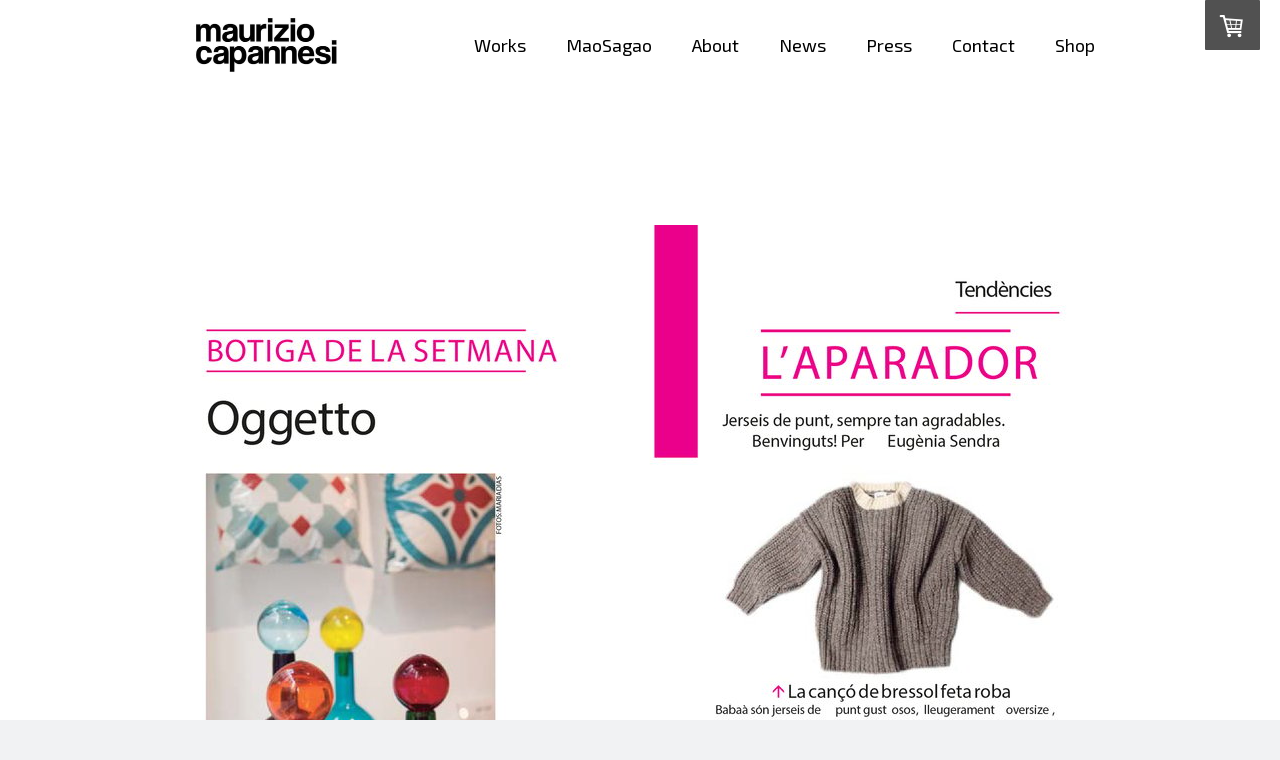

--- FILE ---
content_type: text/html; charset=UTF-8
request_url: https://www.mauriziocapannesi.com/timeout/
body_size: 9061
content:
<!DOCTYPE html>
<html lang="en-US"><head>
    <meta charset="utf-8"/>
    <link rel="dns-prefetch preconnect" href="https://u.jimcdn.com/" crossorigin="anonymous"/>
<link rel="dns-prefetch preconnect" href="https://assets.jimstatic.com/" crossorigin="anonymous"/>
<link rel="dns-prefetch preconnect" href="https://image.jimcdn.com" crossorigin="anonymous"/>
<link rel="dns-prefetch preconnect" href="https://fonts.jimstatic.com" crossorigin="anonymous"/>
<meta name="viewport" content="width=device-width, initial-scale=1"/>
<meta http-equiv="X-UA-Compatible" content="IE=edge"/>
<meta name="description" content=""/>
<meta name="robots" content="index, follow, archive"/>
<meta property="st:section" content=""/>
<meta name="generator" content="Jimdo Creator"/>
<meta name="twitter:title" content="timeout"/>
<meta name="twitter:description" content="-"/>
<meta name="twitter:card" content="summary_large_image"/>
<meta property="og:url" content="https://www.mauriziocapannesi.com/timeout/"/>
<meta property="og:title" content="timeout"/>
<meta property="og:description" content=""/>
<meta property="og:type" content="website"/>
<meta property="og:locale" content="en_US"/>
<meta property="og:site_name" content="Website of Maurizio Capannesi, designer. Barcelona."/>
<meta name="twitter:image" content="https://image.jimcdn.com/cdn-cgi/image/width=1920%2Cheight=10000%2Cfit=contain%2Cformat=jpg%2C/app/cms/storage/image/path/s44384cc68c31cd6f/image/i1447c325e6e88fec/version/1525883697/image.jpg"/>
<meta property="og:image" content="https://image.jimcdn.com/cdn-cgi/image/width=1920%2Cheight=10000%2Cfit=contain%2Cformat=jpg%2C/app/cms/storage/image/path/s44384cc68c31cd6f/image/i1447c325e6e88fec/version/1525883697/image.jpg"/>
<meta property="og:image:width" content="1920"/>
<meta property="og:image:height" content="2584"/>
<meta property="og:image:secure_url" content="https://image.jimcdn.com/cdn-cgi/image/width=1920%2Cheight=10000%2Cfit=contain%2Cformat=jpg%2C/app/cms/storage/image/path/s44384cc68c31cd6f/image/i1447c325e6e88fec/version/1525883697/image.jpg"/><title>timeout - Website of Maurizio Capannesi, designer. Barcelona.</title>
<link rel="shortcut icon" href="https://u.jimcdn.com/cms/o/s44384cc68c31cd6f/img/favicon.png?t=1496679017"/>
    <link rel="alternate" type="application/rss+xml" title="Blog" href="https://www.mauriziocapannesi.com/rss/blog"/>    
<link rel="canonical" href="https://www.mauriziocapannesi.com/timeout/"/>

        <script src="https://assets.jimstatic.com/ckies.js.7c38a5f4f8d944ade39b.js"></script>

        <script src="https://assets.jimstatic.com/cookieControl.js.b05bf5f4339fa83b8e79.js"></script>
    <script>window.CookieControlSet.setToNormal();</script>

    <style>html,body{margin:0}.hidden{display:none}.n{padding:5px}#cc-website-title a {text-decoration: none}.cc-m-image-align-1{text-align:left}.cc-m-image-align-2{text-align:right}.cc-m-image-align-3{text-align:center}</style>

        <link href="https://u.jimcdn.com/cms/o/s44384cc68c31cd6f/layout/dm_e93eef51de4b56372fe6f8c3f64958b1/css/layout.css?t=1526995254" rel="stylesheet" type="text/css" id="jimdo_layout_css"/>
<script>     /* <![CDATA[ */     /*!  loadCss [c]2014 @scottjehl, Filament Group, Inc.  Licensed MIT */     window.loadCSS = window.loadCss = function(e,n,t){var r,l=window.document,a=l.createElement("link");if(n)r=n;else{var i=(l.body||l.getElementsByTagName("head")[0]).childNodes;r=i[i.length-1]}var o=l.styleSheets;a.rel="stylesheet",a.href=e,a.media="only x",r.parentNode.insertBefore(a,n?r:r.nextSibling);var d=function(e){for(var n=a.href,t=o.length;t--;)if(o[t].href===n)return e.call(a);setTimeout(function(){d(e)})};return a.onloadcssdefined=d,d(function(){a.media=t||"all"}),a};     window.onloadCSS = function(n,o){n.onload=function(){n.onload=null,o&&o.call(n)},"isApplicationInstalled"in navigator&&"onloadcssdefined"in n&&n.onloadcssdefined(o)}     /* ]]> */ </script>     <script>
// <![CDATA[
onloadCSS(loadCss('https://assets.jimstatic.com/web.css.eb85cb55dd9a47226f063339265ecc4f.css') , function() {
    this.id = 'jimdo_web_css';
});
// ]]>
</script>
<link href="https://assets.jimstatic.com/web.css.eb85cb55dd9a47226f063339265ecc4f.css" rel="preload" as="style"/>
<noscript>
<link href="https://assets.jimstatic.com/web.css.eb85cb55dd9a47226f063339265ecc4f.css" rel="stylesheet"/>
</noscript>
    <script>
    //<![CDATA[
        var jimdoData = {"isTestserver":false,"isLcJimdoCom":false,"isJimdoHelpCenter":false,"isProtectedPage":false,"cstok":"","cacheJsKey":"6cba0d8c22e0982f9ffb867944882d485c6561c3","cacheCssKey":"6cba0d8c22e0982f9ffb867944882d485c6561c3","cdnUrl":"https:\/\/assets.jimstatic.com\/","minUrl":"https:\/\/assets.jimstatic.com\/app\/cdn\/min\/file\/","authUrl":"https:\/\/a.jimdo.com\/","webPath":"https:\/\/www.mauriziocapannesi.com\/","appUrl":"https:\/\/a.jimdo.com\/","cmsLanguage":"en_US","isFreePackage":false,"mobile":false,"isDevkitTemplateUsed":true,"isTemplateResponsive":true,"websiteId":"s44384cc68c31cd6f","pageId":2105104919,"packageId":2,"shop":{"deliveryTimeTexts":{"1":"Ships within 1-3 days","2":"Ships within 3-5 days","3":"Delivery in 5-8 days"},"checkoutButtonText":"Check out","isReady":true,"currencyFormat":{"pattern":"#,##0.00 \u00a4","convertedPattern":"#,##0.00 $","symbols":{"GROUPING_SEPARATOR":".","DECIMAL_SEPARATOR":",","CURRENCY_SYMBOL":"\u20ac"}},"currencyLocale":"de_DE"},"tr":{"gmap":{"searchNotFound":"The entered address doesn't exist or couldn't be found.","routeNotFound":"The driving directions couldn't be determined. Possible reasons: The starting address is not specific enough or it is too far from the destination address."},"shop":{"checkoutSubmit":{"next":"Next step","wait":"Please wait"},"paypalError":"An error has occurred. Please try again!","cartBar":"Go to Shopping Cart","maintenance":"Sorry, this store is not available at the moment. Please try again later.","addToCartOverlay":{"productInsertedText":"This item was added to your cart.","continueShoppingText":"Continue shopping","reloadPageText":"Refresh"},"notReadyText":"This store has not been completely set up.","numLeftText":"There are not more than {:num} of this item available at this time.","oneLeftText":"There is only one more of this item available."},"common":{"timeout":"Oops, it looks like there's been an error on our end and your last change didn't go through. Please try again in a minute. "},"form":{"badRequest":"An error has occurred! This form could not be submitted. Please try again later."}},"jQuery":"jimdoGen002","isJimdoMobileApp":false,"bgConfig":{"id":66413619,"type":"color","color":"rgb(255, 255, 255)"},"bgFullscreen":null,"responsiveBreakpointLandscape":767,"responsiveBreakpointPortrait":480,"copyableHeadlineLinks":false,"tocGeneration":false,"googlemapsConsoleKey":false,"loggingForAnalytics":false,"loggingForPredefinedPages":false,"isFacebookPixelIdEnabled":false,"userAccountId":"3df8efa2-ef1d-4249-ac8e-281f99dd92c2"};
    // ]]>
</script>

     <script> (function(window) { 'use strict'; var regBuff = window.__regModuleBuffer = []; var regModuleBuffer = function() { var args = [].slice.call(arguments); regBuff.push(args); }; if (!window.regModule) { window.regModule = regModuleBuffer; } })(window); </script>
    <script src="https://assets.jimstatic.com/web.js.24f3cfbc36a645673411.js" async="true"></script>
    <script src="https://assets.jimstatic.com/at.js.62588d64be2115a866ce.js"></script>
    
</head>

<body class="body cc-page j-has-shop j-m-gallery-styles j-m-video-styles j-m-hr-styles j-m-header-styles j-m-text-styles j-m-emotionheader-styles j-m-htmlCode-styles j-m-rss-styles j-m-form-styles-disabled j-m-table-styles j-m-textWithImage-styles j-m-downloadDocument-styles j-m-imageSubtitle-styles j-m-flickr-styles j-m-googlemaps-styles j-m-blogSelection-styles-disabled j-m-comment-styles-disabled j-m-jimdo-styles j-m-profile-styles j-m-guestbook-styles j-m-promotion-styles j-m-twitter-styles j-m-hgrid-styles j-m-shoppingcart-styles j-m-catalog-styles j-m-product-styles-disabled j-m-facebook-styles j-m-sharebuttons-styles j-m-formnew-styles-disabled j-m-callToAction-styles j-m-turbo-styles j-m-spacing-styles j-m-googleplus-styles j-m-dummy-styles j-m-search-styles j-m-booking-styles j-m-socialprofiles-styles j-footer-styles cc-pagemode-default cc-content-parent" id="page-2105104919">

<div id="cc-inner" class="cc-content-parent">

  <input type="checkbox" id="jtpl-navigation__checkbox" class="jtpl-navigation__checkbox"/><!-- _main.sass --><div class="jtpl-main cc-content-parent">

    <div class="jtpl-background-area" background-area=""></div>

    <!-- _cart.sass -->
    <div class="jtpl-cart">
      <div id="cc-sidecart-wrapper"><script>// <![CDATA[

    window.regModule("sidebar_shoppingcart", {"variant":"default","currencyLocale":"de_DE","currencyFormat":{"pattern":"#,##0.00 \u00a4","convertedPattern":"#,##0.00 $","symbols":{"GROUPING_SEPARATOR":".","DECIMAL_SEPARATOR":",","CURRENCY_SYMBOL":"\u20ac"}},"tr":{"cart":{"subtotalText":"Subtotal","emptyBasketText":"Your shopping cart is empty."}}});
// ]]>
</script></div>
    </div>
    <!-- END _cart.sass -->

    <!-- _header.sass -->
    <header class="jtpl-header navigation-colors"><div class="jtpl-topbar-section navigation-vertical-alignment">
        <div class="jtpl-logo">
          <div id="cc-website-logo" class="cc-single-module-element"><div id="cc-m-9942258619" class="j-module n j-imageSubtitle"><div class="cc-m-image-container"><figure class="cc-imagewrapper cc-m-image-align-1">
<a href="https://www.mauriziocapannesi.com/" target="_self"><img srcset="https://image.jimcdn.com/cdn-cgi/image/width=320%2Cheight=10000%2Cfit=contain%2Cformat=jpg%2C/app/cms/storage/image/path/s44384cc68c31cd6f/image/ic6ddae80cfdb542e/version/1496511911/image.jpg 320w, https://image.jimcdn.com/cdn-cgi/image/width=400%2Cheight=10000%2Cfit=contain%2Cformat=jpg%2C/app/cms/storage/image/path/s44384cc68c31cd6f/image/ic6ddae80cfdb542e/version/1496511911/image.jpg 400w, https://image.jimcdn.com/cdn-cgi/image/width=640%2Cheight=10000%2Cfit=contain%2Cformat=jpg%2C/app/cms/storage/image/path/s44384cc68c31cd6f/image/ic6ddae80cfdb542e/version/1496511911/image.jpg 640w, https://image.jimcdn.com/cdn-cgi/image/width=800%2Cheight=10000%2Cfit=contain%2Cformat=jpg%2C/app/cms/storage/image/path/s44384cc68c31cd6f/image/ic6ddae80cfdb542e/version/1496511911/image.jpg 800w" sizes="(min-width: 400px) 400px, 100vw" id="cc-m-imagesubtitle-image-9942258619" src="https://image.jimcdn.com/cdn-cgi/image/width=400%2Cheight=10000%2Cfit=contain%2Cformat=jpg%2C/app/cms/storage/image/path/s44384cc68c31cd6f/image/ic6ddae80cfdb542e/version/1496511911/image.jpg" alt="Website of Maurizio Capannesi, designer. Barcelona." class="" data-src-width="3508" data-src-height="1014" data-src="https://image.jimcdn.com/cdn-cgi/image/width=400%2Cheight=10000%2Cfit=contain%2Cformat=jpg%2C/app/cms/storage/image/path/s44384cc68c31cd6f/image/ic6ddae80cfdb542e/version/1496511911/image.jpg" data-image-id="6722108619"/></a>    

</figure>
</div>
<div class="cc-clear"></div>
<script id="cc-m-reg-9942258619">// <![CDATA[

    window.regModule("module_imageSubtitle", {"data":{"imageExists":true,"hyperlink":"","hyperlink_target":"_blank","hyperlinkAsString":"","pinterest":"0","id":9942258619,"widthEqualsContent":"0","resizeWidth":"400","resizeHeight":116},"id":9942258619});
// ]]>
</script></div></div>
        </div>

        <!-- _navigation.sass -->
        <nav class="jtpl-navigation" data-dropdown="true"><div data-container="navigation"><div class="j-nav-variant-nested"><ul class="cc-nav-level-0 j-nav-level-0"><li id="cc-nav-view-2007320919" class="jmd-nav__list-item-0 j-nav-has-children"><a href="/" data-link-title="Works">Works</a><span data-navi-toggle="cc-nav-view-2007320919" class="jmd-nav__toggle-button"></span><ul class="cc-nav-level-1 j-nav-level-1"><li id="cc-nav-view-2007327919" class="jmd-nav__list-item-1"><a href="/works/soft-tiles/" data-link-title="Soft Tiles®">Soft Tiles®</a></li><li id="cc-nav-view-2007666219" class="jmd-nav__list-item-1"><a href="/works/mazepuzzledomino/" data-link-title="MazePuzzleDomino">MazePuzzleDomino</a></li><li id="cc-nav-view-2007666019" class="jmd-nav__list-item-1"><a href="/works/tako-lamp/" data-link-title="Tako Lamp">Tako Lamp</a></li><li id="cc-nav-view-2007328319" class="jmd-nav__list-item-1"><a href="/works/hermanas/" data-link-title="Hermanas">Hermanas</a></li><li id="cc-nav-view-2007328419" class="jmd-nav__list-item-1"><a href="/works/sinto/" data-link-title="sinTo">sinTo</a></li></ul></li><li id="cc-nav-view-2106885519" class="jmd-nav__list-item-0"><a href="http://maosagao.com/" data-link-title="MaoSagao" target="_blank" rel="nofollow">MaoSagao</a></li><li id="cc-nav-view-2007321019" class="jmd-nav__list-item-0"><a href="/about-1/" data-link-title="About">About</a></li><li id="cc-nav-view-2007327819" class="jmd-nav__list-item-0"><a href="/news-and-awards/" data-link-title="News">News</a></li><li id="cc-nav-view-2105100619" class="jmd-nav__list-item-0"><a href="/press/" data-link-title="Press">Press</a></li><li id="cc-nav-view-2007321119" class="jmd-nav__list-item-0"><a href="/contact/" data-link-title="Contact">Contact</a></li><li id="cc-nav-view-2105116419" class="jmd-nav__list-item-0"><a href="/shop/" data-link-title="Shop">Shop</a></li></ul></div></div>
        </nav><!-- END _navigation.sass --><!-- _mobile-navigation.sass --><label for="jtpl-navigation__checkbox" class="jtpl-navigation__label navigation-colors__menu-icon">
          <span class="jtpl-navigation__borders navigation-colors__menu-icon"></span>
        </label>
        <div class="jtpl-mobile-navigation navigation-colors">
          <div data-container="navigation"><div class="j-nav-variant-nested"><ul class="cc-nav-level-0 j-nav-level-0"><li id="cc-nav-view-2007320919" class="jmd-nav__list-item-0 j-nav-has-children"><a href="/" data-link-title="Works">Works</a><span data-navi-toggle="cc-nav-view-2007320919" class="jmd-nav__toggle-button"></span><ul class="cc-nav-level-1 j-nav-level-1"><li id="cc-nav-view-2007327919" class="jmd-nav__list-item-1"><a href="/works/soft-tiles/" data-link-title="Soft Tiles®">Soft Tiles®</a></li><li id="cc-nav-view-2007666219" class="jmd-nav__list-item-1"><a href="/works/mazepuzzledomino/" data-link-title="MazePuzzleDomino">MazePuzzleDomino</a></li><li id="cc-nav-view-2007666019" class="jmd-nav__list-item-1"><a href="/works/tako-lamp/" data-link-title="Tako Lamp">Tako Lamp</a></li><li id="cc-nav-view-2007328319" class="jmd-nav__list-item-1"><a href="/works/hermanas/" data-link-title="Hermanas">Hermanas</a></li><li id="cc-nav-view-2007328419" class="jmd-nav__list-item-1"><a href="/works/sinto/" data-link-title="sinTo">sinTo</a></li></ul></li><li id="cc-nav-view-2106885519" class="jmd-nav__list-item-0"><a href="http://maosagao.com/" data-link-title="MaoSagao" target="_blank" rel="nofollow">MaoSagao</a></li><li id="cc-nav-view-2007321019" class="jmd-nav__list-item-0"><a href="/about-1/" data-link-title="About">About</a></li><li id="cc-nav-view-2007327819" class="jmd-nav__list-item-0"><a href="/news-and-awards/" data-link-title="News">News</a></li><li id="cc-nav-view-2105100619" class="jmd-nav__list-item-0"><a href="/press/" data-link-title="Press">Press</a></li><li id="cc-nav-view-2007321119" class="jmd-nav__list-item-0"><a href="/contact/" data-link-title="Contact">Contact</a></li><li id="cc-nav-view-2105116419" class="jmd-nav__list-item-0"><a href="/shop/" data-link-title="Shop">Shop</a></li></ul></div></div>
        </div>
        <!-- END _mobile-navigation.sass -->

      </div>
    </header><!-- END _header.sass --><!-- _section-main.sass --><div class="jtpl-section-main cc-content-parent">
      <div class="jtpl-content content-options cc-content-parent">

        <!-- breadcrumb.sass -->
        <div class="jtpl-breadcrumb breadcrumb-options">
          <div data-container="navigation"><div class="j-nav-variant-breadcrumb"><ol/></div></div>
        </div>
        <!-- END breadcrumb.sass -->

        <div id="content_area" data-container="content"><div id="content_start"></div>
        
        <div id="cc-matrix-2894520919"><div id="cc-m-10508121019" class="j-module n j-imageSubtitle "><figure class="cc-imagewrapper cc-m-image-align-3 cc-m-width-maxed">
<img srcset="https://image.jimcdn.com/cdn-cgi/image/width=320%2Cheight=10000%2Cfit=contain%2Cformat=jpg%2C/app/cms/storage/image/path/s44384cc68c31cd6f/image/i1447c325e6e88fec/version/1525883697/image.jpg 320w, https://image.jimcdn.com/cdn-cgi/image/width=640%2Cheight=10000%2Cfit=contain%2Cformat=jpg%2C/app/cms/storage/image/path/s44384cc68c31cd6f/image/i1447c325e6e88fec/version/1525883697/image.jpg 640w, https://image.jimcdn.com/cdn-cgi/image/width=940%2Cheight=10000%2Cfit=contain%2Cformat=jpg%2C/app/cms/storage/image/path/s44384cc68c31cd6f/image/i1447c325e6e88fec/version/1525883697/image.jpg 940w, https://image.jimcdn.com/cdn-cgi/image/width=960%2Cheight=10000%2Cfit=contain%2Cformat=jpg%2C/app/cms/storage/image/path/s44384cc68c31cd6f/image/i1447c325e6e88fec/version/1525883697/image.jpg 960w, https://image.jimcdn.com/cdn-cgi/image/width=1280%2Cheight=10000%2Cfit=contain%2Cformat=jpg%2C/app/cms/storage/image/path/s44384cc68c31cd6f/image/i1447c325e6e88fec/version/1525883697/image.jpg 1280w, https://image.jimcdn.com/cdn-cgi/image/width=1880%2Cheight=10000%2Cfit=contain%2Cformat=jpg%2C/app/cms/storage/image/path/s44384cc68c31cd6f/image/i1447c325e6e88fec/version/1525883697/image.jpg 1880w" sizes="(min-width: 940px) 940px, 100vw" id="cc-m-imagesubtitle-image-10508121019" src="https://image.jimcdn.com/cdn-cgi/image/width=940%2Cheight=10000%2Cfit=contain%2Cformat=jpg%2C/app/cms/storage/image/path/s44384cc68c31cd6f/image/i1447c325e6e88fec/version/1525883697/image.jpg" alt="" class="" data-src-width="2443" data-src-height="3287" data-src="https://image.jimcdn.com/cdn-cgi/image/width=940%2Cheight=10000%2Cfit=contain%2Cformat=jpg%2C/app/cms/storage/image/path/s44384cc68c31cd6f/image/i1447c325e6e88fec/version/1525883697/image.jpg" data-image-id="6918079119"/>        <div class="cc-pinterest-overlay" style="width: 940px;"><a class="cc-pinterest-link" href="javascript:" title="Pin It"></a></div>
        

</figure>

<div class="cc-clear"></div>
<script id="cc-m-reg-10508121019">// <![CDATA[

    window.regModule("module_imageSubtitle", {"data":{"imageExists":true,"hyperlink":"","hyperlink_target":"","hyperlinkAsString":"","pinterest":"1","id":10508121019,"widthEqualsContent":"1","resizeWidth":"940","resizeHeight":1265},"id":10508121019});
// ]]>
</script></div></div>
        
        </div>
      </div>
    </div>
    <!-- END _section-main.sass -->

    <!-- _section-aside.sass -->
    <aside class="jtpl-section-aside sidebar-options"><div class="jtpl-section-aside__inner">
        <div data-container="sidebar"><div id="cc-matrix-2680452819"><div id="cc-m-9944215219" class="j-module n j-hgrid ">    <div class="cc-m-hgrid-column" style="width: 49%;">
        <div id="cc-matrix-2681189119"><div id="cc-m-9944233819" class="j-module n j-imageSubtitle "><figure class="cc-imagewrapper cc-m-image-align-3">
<a href="https://www.instagram.com/mauriziocapannesi/" target="_blank"><img srcset="https://image.jimcdn.com/cdn-cgi/image/width=35%2Cheight=10000%2Cfit=contain%2Cformat=png%2C/app/cms/storage/image/path/s44384cc68c31cd6f/image/ibd75866e51fb6611/version/1525778734/image.png 35w, https://image.jimcdn.com/cdn-cgi/image//app/cms/storage/image/path/s44384cc68c31cd6f/image/ibd75866e51fb6611/version/1525778734/image.png 64w" sizes="(min-width: 35px) 35px, 100vw" id="cc-m-imagesubtitle-image-9944233819" src="https://image.jimcdn.com/cdn-cgi/image/width=35%2Cheight=10000%2Cfit=contain%2Cformat=png%2C/app/cms/storage/image/path/s44384cc68c31cd6f/image/ibd75866e51fb6611/version/1525778734/image.png" alt="" class="" data-src-width="64" data-src-height="64" data-src="https://image.jimcdn.com/cdn-cgi/image/width=35%2Cheight=10000%2Cfit=contain%2Cformat=png%2C/app/cms/storage/image/path/s44384cc68c31cd6f/image/ibd75866e51fb6611/version/1525778734/image.png" data-image-id="6722618319"/></a>    

</figure>

<div class="cc-clear"></div>
<script id="cc-m-reg-9944233819">// <![CDATA[

    window.regModule("module_imageSubtitle", {"data":{"imageExists":true,"hyperlink":"https:\/\/www.instagram.com\/mauriziocapannesi\/","hyperlink_target":"_blank","hyperlinkAsString":"https:\/\/www.instagram.com\/mauriziocapannesi\/","pinterest":"0","id":9944233819,"widthEqualsContent":"0","resizeWidth":"35","resizeHeight":35},"id":9944233819});
// ]]>
</script></div></div>    </div>
            <div class="cc-m-hgrid-separator" data-display="cms-only"><div></div></div>
        <div class="cc-m-hgrid-column last" style="width: 49%;">
        <div id="cc-matrix-2681182819"><div id="cc-m-9944224819" class="j-module n j-imageSubtitle "><figure class="cc-imagewrapper cc-m-image-align-3">
<a href="https://www.facebook.com/maurizio.capannesi.9" target="_blank"><img srcset="https://image.jimcdn.com/cdn-cgi/image/width=35%2Cheight=10000%2Cfit=contain%2Cformat=png%2C/app/cms/storage/image/path/s44384cc68c31cd6f/image/i30b701a660b67588/version/1496667084/image.png 35w, https://image.jimcdn.com/cdn-cgi/image//app/cms/storage/image/path/s44384cc68c31cd6f/image/i30b701a660b67588/version/1496667084/image.png 64w" sizes="(min-width: 35px) 35px, 100vw" id="cc-m-imagesubtitle-image-9944224819" src="https://image.jimcdn.com/cdn-cgi/image/width=35%2Cheight=10000%2Cfit=contain%2Cformat=png%2C/app/cms/storage/image/path/s44384cc68c31cd6f/image/i30b701a660b67588/version/1496667084/image.png" alt="" class="" data-src-width="64" data-src-height="64" data-src="https://image.jimcdn.com/cdn-cgi/image/width=35%2Cheight=10000%2Cfit=contain%2Cformat=png%2C/app/cms/storage/image/path/s44384cc68c31cd6f/image/i30b701a660b67588/version/1496667084/image.png" data-image-id="6722617119"/></a>    

</figure>

<div class="cc-clear"></div>
<script id="cc-m-reg-9944224819">// <![CDATA[

    window.regModule("module_imageSubtitle", {"data":{"imageExists":true,"hyperlink":"https:\/\/www.facebook.com\/maurizio.capannesi.9","hyperlink_target":"_blank","hyperlinkAsString":"https:\/\/www.facebook.com\/maurizio.capannesi.9","pinterest":"0","id":9944224819,"widthEqualsContent":"0","resizeWidth":"35","resizeHeight":35},"id":9944224819});
// ]]>
</script></div></div>    </div>
    
<div class="cc-m-hgrid-overlay" data-display="cms-only"></div>

<br class="cc-clear"/>

</div><div id="cc-m-9944235019" class="j-module n j-hr ">    <hr/>
</div><div id="cc-m-9944116019" class="j-module n j-spacing ">
    <div class="cc-m-spacer" style="height: 80px;">
    
</div>

</div></div></div>
      </div>
    </aside><!-- END _section-aside.sass --><!-- _footer.sass --><footer class="jtpl-footer footer-options"><div class="jtpl-footer__inner">
        <div id="contentfooter" data-container="footer">

    <div class="j-info-row"><sup>1</sup> Applies to shipping within Spain. Information about shipping policies for other countries can be found here: <a href="https://www.mauriziocapannesi.com/j/shop/deliveryinfo">Payment and Delivery Information</a> <br/></div>
    <div class="j-meta-links">
        <a href="/about/">About</a> | <a href="//www.mauriziocapannesi.com/j/shop/terms">Terms</a> | <a href="//www.mauriziocapannesi.com/j/shop/withdrawal">Return Policy and Return Form</a> | <a href="//www.mauriziocapannesi.com/j/shop/deliveryinfo" data-meta-link="shop_delivery_info">Payment and Delivery Information</a> | <a href="//www.mauriziocapannesi.com/j/privacy">Privacy Policy</a> | <a id="cookie-policy" href="javascript:window.CookieControl.showCookieSettings();">Cookie Policy</a> | <a href="/sitemap/">Sitemap</a><br/>© 2012 - 2017 maurizio capannesi - all rights reserved    </div>

    <div class="j-admin-links">
            
    <span class="loggedout">
        <a rel="nofollow" id="login" href="/login">Log in</a>
    </span>

<span class="loggedin">
    <a rel="nofollow" id="logout" target="_top" href="https://cms.e.jimdo.com/app/cms/logout.php">
        Log out    </a>
    |
    <a rel="nofollow" id="edit" target="_top" href="https://a.jimdo.com/app/auth/signin/jumpcms/?page=2105104919">Edit</a>
</span>
        </div>

    
</div>

      </div>
    </footer><!-- END _footer.sass -->
</div>
  <!-- END _main.sass -->

</div>    <script type="text/javascript">
//<![CDATA[
addAutomatedTracking('creator.website', track_anon);
//]]>
</script>
    
<div id="loginbox" class="hidden">

    <div id="loginbox-header">

    <a class="cc-close" title="Close this element" href="#">Close</a>

    <div class="c"></div>

</div>

<div id="loginbox-content">

        <div id="resendpw"></div>

        <div id="loginboxOuter"></div>
    </div>
</div>
<div id="loginbox-darklayer" class="hidden"></div>
<script>// <![CDATA[

    window.regModule("web_login", {"url":"https:\/\/www.mauriziocapannesi.com\/","pageId":2105104919});
// ]]>
</script>


<div class="cc-individual-cookie-settings" id="cc-individual-cookie-settings" style="display: none" data-nosnippet="true">

</div>
<script>// <![CDATA[

    window.regModule("web_individualCookieSettings", {"categories":[{"type":"NECESSARY","name":"Strictly necessary","description":"Strictly necessary cookies guarantee functions without which this website would not function as intended. As a result these cookies cannot be deactivated. These cookies are used exclusively by this website and are therefore first party cookies. This means that all information stored in the cookies will be returned to this website.","required":true,"cookies":[{"key":"jimdo-cart-v1","name":"Jimdo-cart-v1","description":"Jimdo-cart-v1\n\nStrictly necessary local storage which stores information on your cart to enable purchases via this online store.\n\nProvider:\nJimdo GmbH, Stresemannstrasse 375, 22761 Hamburg Germany.\n\nCookie\/Local Storage Name: Jimdo-cart-v1.\nLifetime: Local storage does not expire.\n\nPrivacy Policy:\nhttps:\/\/www.jimdo.com\/info\/privacy\/","required":true},{"key":"cookielaw","name":"cookielaw","description":"Cookielaw\n\nThis cookie displays the Cookie Banner and saves the visitor's cookie preferences.\n\nProvider:\nJimdo GmbH, Stresemannstrasse 375, 22761 Hamburg, Germany.\n\nCookie Name: ckies_cookielaw\nCookie Lifetime: 1 year\n\nPrivacy Policy:\nhttps:\/\/www.jimdo.com\/info\/privacy\/\n","required":true},{"key":"phpsessionid","name":"PHPSESSIONID","description":"PHPSESSIONID\n\nStrictly necessary local storage for the correct functioning of this store.\n\nProvider:\nJimdo GmbH, Stresemannstrasse 375, 22761 Hamburg Germany\n\nCookie \/Local Storage Name: PHPSESSIONID\nLifetime: 1 session\n\nPrivacy Policy:\nhttps:\/\/www.jimdo.com\/info\/privacy\/","required":true},{"key":"control-cookies-wildcard","name":"ckies_*","description":"Jimdo Control Cookies\n\nControl Cookies for enabling services\/cookies selected by the site visitor and saving these cookie preferences.\n\nProvider:\nJimdo GmbH, Stresemannstrasse 375, 22761 Hamburg, Germany.\n\nCookie Names: ckies_*, ckies_postfinance, ckies_stripe, ckies_powr, ckies_google, ckies_cookielaw, ckies_ga, ckies_jimdo_analytics, ckies_fb_analytics, ckies_fr\n\nCookie Lifetime: 1 year\n\nPrivacy Policy:\nhttps:\/\/www.jimdo.com\/info\/privacy\/","required":true}]},{"type":"FUNCTIONAL","name":"Functional","description":"Functional cookies enable this website to provide you with certain functions and to store information already provided (such as registered name or language selection) in order to offer you improved and more personalized functions.","required":false,"cookies":[{"key":"powr-v2","name":"powr","description":"POWr.io Cookies\n\nThese cookies register anonymous, statistical data on the behavior of the visitor to this website and are responsible for ensuring the functionality of certain widgets utilized by this website. They are only used for internal analysis by the website operator, e.g. for the visitor counter, etc. \n\nProvider:\nPowr.io, POWr HQ, 340 Pine Street, San Francisco, California 94104, USA.\n\nCookie Names and Lifetime:\nahoy_unique_[unique id] (Lifetime: session), POWR_PRODUCTION  (Lifetime: session),  ahoy_visitor  (Lifetime: 2 years), ahoy_visit  (Lifetime: 1 day), src 30 Days Security, _gid Persistent (Lifetime: 1 day), NID (Domain: google.com, Lifetime: 180 days), 1P_JAR (Domain: google.com, Lifetime: 30 days), DV (Domain: google.com, Lifetime: 2 hours), SIDCC (Domain: google.com, Lifetime: 1 year), SID (Domain: google.com, Lifetime: 2 years), HSID (Domain: google.com, Lifetime: 2 years), SEARCH_SAMESITE (Domain: google.com, Lifetime: 6 months), __cfduid (Domain: powrcdn.com, Lifetime: 30 days).\n\nCookie Policy:\nhttps:\/\/www.powr.io\/privacy \n\nPrivacy Policy:\nhttps:\/\/www.powr.io\/privacy  ","required":false},{"key":"google_maps","name":"Google Maps","description":"Activating and saving this setting will enable the display of Google Maps on this website. \nProvider: Google LLC, 1600 Amphitheatre Parkway, Mountain View, CA 94043, USA or Google Ireland Limited, Gordon House, Barrow Street, Dublin 4, Ireland, if you are a resident of the EU.\nCookie name and Lifetime: google_maps ( Lifetime: 1 year).\nCookie policy: https:\/\/policies.google.com\/technologies\/cookies\nPrivacy policy: https:\/\/policies.google.com\/privacy","required":false}]},{"type":"PERFORMANCE","name":"Performance","description":"Performance cookies gather information on how a web page is used. We use them to better understand how our web pages are used in order to improve their appeal, content and functionality.","required":false,"cookies":[]},{"type":"MARKETING","name":"Marketing \/ Third Party","description":"Marketing \/ Third Party Cookies originate from external advertising companies (among others) and are used to gather information about the websites visited by you, in order to e.g. create targeted advertising for you.","required":false,"cookies":[{"key":"powr_marketing","name":"powr_marketing","description":"POWr.io Cookies \n \nThese cookies collect anonymous information for analysis purposes about how visitors use and interact with this website. \n \nProvider: \nPowr.io, POWr HQ, 340 Pine Street, San Francisco, California 94104, USA. \n \nCookie Names and Lifetime: \n__Secure-3PAPISID (domain: google.com, lifetime: 2 years), SAPISID (domain: google.com, lifetime: 2 years), APISID (domain: google.com, lifetime: 2 years), SSID (domain: google.com, lifetime: 2 years), __Secure-3PSID (domain: google.com, lifetime: 2 years), CC (domain: google.com, lifetime: 1 year), ANID (domain: google.com, lifetime: 10 years), OTZ (domain: google.com, lifetime: 1 month).\n \nCookie Policy: \nhttps:\/\/www.powr.io\/privacy \n \nPrivacy Policy: \nhttps:\/\/www.powr.io\/privacy","required":false}]}],"pagesWithoutCookieSettings":["\/about\/","\/j\/privacy"],"cookieSettingsHtmlUrl":"\/app\/module\/cookiesettings\/getcookiesettingshtml"});
// ]]>
</script>

</body>
</html>
